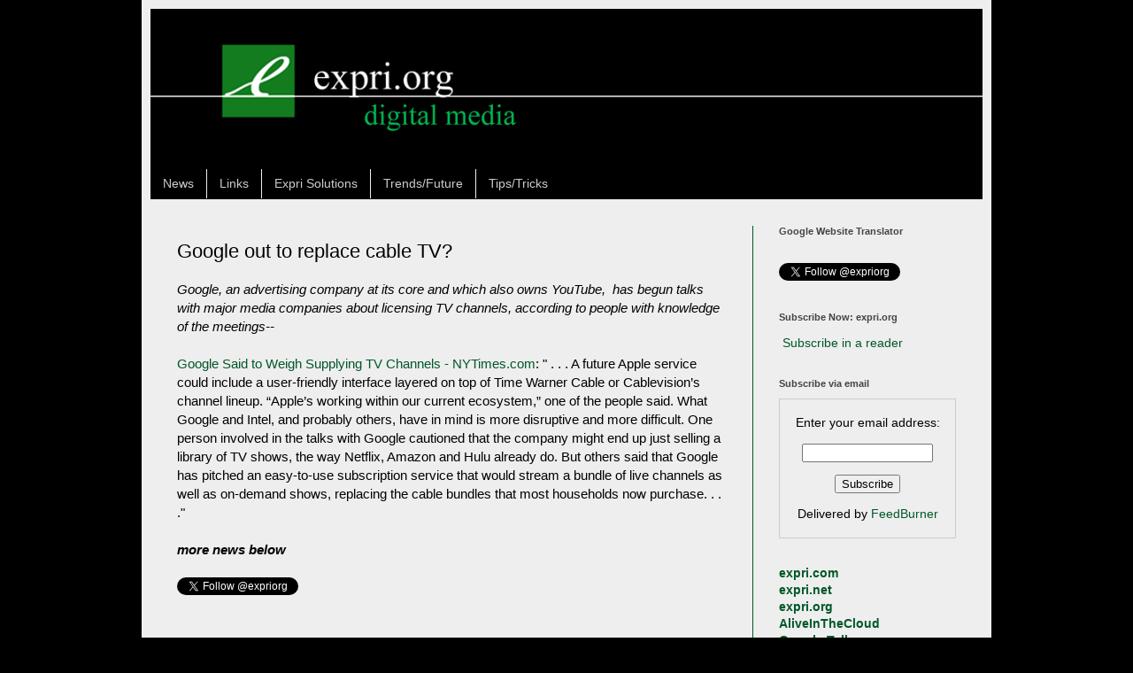

--- FILE ---
content_type: text/javascript; charset=UTF-8
request_url: http://www.expri.org/2013/07/google-out-to-replace-cable-tv.html?action=getFeed&widgetId=Feed9&widgetType=Feed&responseType=js&xssi_token=AOuZoY4pzOcioFiBKlb_1XakPYEadVA4Bg%3A1763244934453
body_size: 2022
content:
try {
_WidgetManager._HandleControllerResult('Feed9', 'getFeed',{'status': 'ok', 'feed': {'entries': [{'title': 'A disturbing video circulating online shows a student physically assaulting \nanother student at Gardner High School last Friday. - facebook.com', 'link': 'https://news.google.com/rss/articles/[base64]?oc\x3d5', 'publishedDate': '2025-11-14T13:26:16.000-08:00', 'author': ''}, {'title': 'VidsSave Online Video \x26 Music Downloader For 2025 - BBN Times', 'link': 'https://news.google.com/rss/articles/CBMiiwFBVV95cUxNeVFXN3VCbUl4RlFWTHNjSnpTTFAzSXB0em5MNWNCSjg0Q1BJSkRGYjlNRF9nOGRlR2J3bUJMSkYteThSRW1RN1JaLTJGaTF3YmJHSnQtcGFneUNsdnZnN1ZLVHd4M0FoZTJMWDI3Si1veW5uT0RHamZBVnBRRGJZd1N5dkJ5NjZxWnh3?oc\x3d5', 'publishedDate': '2025-11-15T06:30:20.000-08:00', 'author': ''}, {'title': 'VIDEO: From Internet Caf\xe9 to $9,000,000 \u2013 Alex \u201cPwndidi\u201d Theologis | Online \nPoker Millionaires | - SpadePoker', 'link': 'https://news.google.com/rss/articles/[base64]?oc\x3d5', 'publishedDate': '2025-11-15T03:02:52.000-08:00', 'author': ''}, {'title': '\x27Army of robots\x27: China\x27s humanoid bots marching in unison spook the \ninternet in viral video - The Times of India', 'link': 'https://news.google.com/rss/articles/[base64]?oc\x3d5', 'publishedDate': '2025-11-15T07:29:00.000-08:00', 'author': ''}, {'title': 'Video Face Swap Online Free: The Complete Deepfake Maker Guide for 2025 - \nMarkets Financial Content', 'link': 'https://news.google.com/rss/articles/[base64]?oc\x3d5', 'publishedDate': '2025-11-15T07:02:00.000-08:00', 'author': ''}], 'title': '\x22online video\x22 - Google News'}});
} catch (e) {
  if (typeof log != 'undefined') {
    log('HandleControllerResult failed: ' + e);
  }
}


--- FILE ---
content_type: text/javascript; charset=UTF-8
request_url: http://www.expri.org/2013/07/google-out-to-replace-cable-tv.html?action=getFeed&widgetId=Feed5&widgetType=Feed&responseType=js&xssi_token=AOuZoY4pzOcioFiBKlb_1XakPYEadVA4Bg%3A1763244934453
body_size: 503
content:
try {
_WidgetManager._HandleControllerResult('Feed5', 'getFeed',{'status': 'ok', 'feed': {'entries': [{'title': 'Top Search and SEO Tweets', 'link': 'http://www.sobeq.net/2013/08/top-search-and-seo-tweets.html', 'publishedDate': '2013-08-19T15:21:00.000-07:00', 'author': 'Unknown'}, {'title': 'Google Rules, PR Releases, Links', 'link': 'http://www.sobeq.net/2013/08/google-rules-pr-releases-links.html', 'publishedDate': '2013-08-16T05:00:00.000-07:00', 'author': 'Unknown'}, {'title': 'SEO Blog Link Networks, Dangerous', 'link': 'http://www.sobeq.net/2013/08/seo-blog-link-networks-dangerous.html', 'publishedDate': '2013-08-14T05:00:00.000-07:00', 'author': 'Unknown'}, {'title': 'Google Search, Demand Media, Content Strategy', 'link': 'http://www.sobeq.net/2013/08/google-search-demand-media-content.html', 'publishedDate': '2013-08-12T05:00:00.000-07:00', 'author': 'Unknown'}, {'title': 'Click Farms gaming Social Media and Google?', 'link': 'http://www.sobeq.net/2013/08/click-farms-gaming-social-media-and.html', 'publishedDate': '2013-08-09T05:00:00.000-07:00', 'author': 'Unknown'}], 'title': 'sobeq.net'}});
} catch (e) {
  if (typeof log != 'undefined') {
    log('HandleControllerResult failed: ' + e);
  }
}


--- FILE ---
content_type: text/javascript; charset=UTF-8
request_url: http://www.expri.org/2013/07/google-out-to-replace-cable-tv.html?action=getFeed&widgetId=Feed6&widgetType=Feed&responseType=js&xssi_token=AOuZoY4pzOcioFiBKlb_1XakPYEadVA4Bg%3A1763244934453
body_size: 524
content:
try {
_WidgetManager._HandleControllerResult('Feed6', 'getFeed',{'status': 'ok', 'feed': {'entries': [{'title': 'Cybersecurity tweets', 'link': 'http://www.sobeq.org/2013/12/cybersecurity-tweets.html', 'publishedDate': '2013-12-13T10:39:00.000-08:00', 'author': 'Unknown'}, {'title': 'StartPage, Ixquick, Encryption', 'link': 'http://www.sobeq.org/2013/09/startpage-ixquick-encryption.html', 'publishedDate': '2013-09-15T05:00:00.000-07:00', 'author': 'Unknown'}, {'title': 'What It Means to Be An NSA Target', 'link': 'http://www.sobeq.org/2013/09/what-it-means-to-be-nsa-target.html', 'publishedDate': '2013-09-12T04:19:00.000-07:00', 'author': 'Unknown'}, {'title': 'Booz Allen Hamilton Wins Major Integrated Cyber Operations Pillar Contract', 'link': 'http://www.sobeq.org/2013/08/booz-allen-hamilton-wins-major.html', 'publishedDate': '2013-08-12T05:00:00.000-07:00', 'author': 'Unknown'}, {'title': 'Cyber Security, Cyber Funding', 'link': 'http://www.sobeq.org/2013/08/cyber-security-cyber-funding.html', 'publishedDate': '2013-08-09T05:00:00.000-07:00', 'author': 'Unknown'}], 'title': 'sobeq.org'}});
} catch (e) {
  if (typeof log != 'undefined') {
    log('HandleControllerResult failed: ' + e);
  }
}


--- FILE ---
content_type: text/javascript; charset=UTF-8
request_url: http://www.expri.org/2013/07/google-out-to-replace-cable-tv.html?action=getFeed&widgetId=Feed2&widgetType=Feed&responseType=js&xssi_token=AOuZoY4pzOcioFiBKlb_1XakPYEadVA4Bg%3A1763244934453
body_size: 551
content:
try {
_WidgetManager._HandleControllerResult('Feed2', 'getFeed',{'status': 'ok', 'feed': {'entries': [{'title': 'Blackphone, The Ultimate Hack-Proof Smartphone (video)', 'link': 'http://www.expri.net/2015/07/blackphone-ultimate-hack-proof.html', 'publishedDate': '2015-07-19T15:00:00.000-07:00', 'author': 'Unknown'}, {'title': 'Internet Speed Could Add Value to Your Home (video)', 'link': 'http://www.expri.net/2015/07/internet-speed-could-add-value-to-your.html', 'publishedDate': '2015-07-26T15:00:00.000-07:00', 'author': 'Unknown'}, {'title': 'Why Microsoft Wrote Down Nokia (video)', 'link': 'http://www.expri.net/2015/07/why-microsoft-wrote-down-nokia-video.html', 'publishedDate': '2015-07-12T17:18:00.000-07:00', 'author': 'Unknown'}, {'title': 'Smartphones, Android, iOS, Tweets', 'link': 'http://www.expri.net/2014/12/smartphones-android-ios-tweets.html', 'publishedDate': '2014-12-21T04:00:00.000-08:00', 'author': 'Unknown'}, {'title': 'Google Fiber, Internet Connections, Small Business', 'link': 'http://www.expri.net/2014/12/google-fiber-internet-connections-small.html', 'publishedDate': '2014-12-14T04:00:00.000-08:00', 'author': 'Unknown'}], 'title': 'expri.net'}});
} catch (e) {
  if (typeof log != 'undefined') {
    log('HandleControllerResult failed: ' + e);
  }
}


--- FILE ---
content_type: text/javascript; charset=UTF-8
request_url: http://www.expri.org/2013/07/google-out-to-replace-cable-tv.html?action=getFeed&widgetId=Feed8&widgetType=Feed&responseType=js&xssi_token=AOuZoY4pzOcioFiBKlb_1XakPYEadVA4Bg%3A1763244934453
body_size: 2182
content:
try {
_WidgetManager._HandleControllerResult('Feed8', 'getFeed',{'status': 'ok', 'feed': {'entries': [{'title': 'India A vs Pakistan A, Asia Cup Rising Stars Live Streaming: When and where \nto watch IND vs PAK match live on TV, online? - DNA India', 'link': 'https://news.google.com/rss/articles/[base64]?oc\x3d5', 'publishedDate': '2025-11-15T08:49:00.000-08:00', 'author': ''}, {'title': 'South Africa Springboks vs Italy Live \ud835\udc12\ud835\udc2d\ud835\udc2b\ud835\udc1e\ud835\udc1a\ud835\udc26 Rugby Game Online TV \n2025 - MooseJawToday.com', 'link': 'https://news.google.com/rss/articles/[base64]?oc\x3d5', 'publishedDate': '2025-11-15T04:37:01.000-08:00', 'author': ''}, {'title': 'IPL 2026 Retention LIVE Streaming: When and Where to Watch Indian Premier \nLeague Retention List... - lokmattimes.com', 'link': 'https://news.google.com/rss/articles/[base64]?oc\x3d5', 'publishedDate': '2025-11-15T02:37:34.000-08:00', 'author': ''}, {'title': 'Italy vs South Africa Live \ud835\udc12\ud835\udc2d\ud835\udc2b\ud835\udc1e\ud835\udc1a\ud835\udc26 Rugby Game Online TV 2025 - \nRichmond News', 'link': 'https://news.google.com/rss/articles/[base64]?oc\x3d5', 'publishedDate': '2025-11-15T04:34:50.000-08:00', 'author': ''}, {'title': 'YouTube TV Drops Disney\u2019s ABC, ESPN and Other Networks After Two Sides Fail \nto Reach New Deal - AOL.com', 'link': 'https://news.google.com/rss/articles/CBMiekFVX3lxTE9UcDlJbkJILVhVR0ZoOWozM0lKMkIyN1ZLVkRmZ2swdi1XeWdRYUg3aF9HVGRrR0ozZzR2bFZQSnBZb1I1UmgzY2hKVkNFU3EzVktGamljM3BUUGJrNFRzekpnZlh5cVlOQWdacGFMOVR3X3dhTkFJN3p3?oc\x3d5', 'publishedDate': '2025-10-30T00:00:00.000-07:00', 'author': ''}], 'title': '\x22internet tv\x22 - Google News'}});
} catch (e) {
  if (typeof log != 'undefined') {
    log('HandleControllerResult failed: ' + e);
  }
}


--- FILE ---
content_type: text/javascript; charset=UTF-8
request_url: http://www.expri.org/2013/07/google-out-to-replace-cable-tv.html?action=getFeed&widgetId=Feed3&widgetType=Feed&responseType=js&xssi_token=AOuZoY4pzOcioFiBKlb_1XakPYEadVA4Bg%3A1763244934453
body_size: 553
content:
try {
_WidgetManager._HandleControllerResult('Feed3', 'getFeed',{'status': 'ok', 'feed': {'entries': [{'title': 'Inside Russia\u2019s Hacker Underworld (video)', 'link': 'http://www.expri.com/2016/12/inside-russias-hacker-underworld-video.html', 'publishedDate': '2016-12-11T16:00:00.000-08:00', 'author': 'Unknown'}, {'title': 'New Drones Could Revolutionize Surveillance (video)', 'link': 'http://www.expri.com/2016/12/new-drones-could-revolutionize.html', 'publishedDate': '2016-12-04T16:00:00.000-08:00', 'author': 'Unknown'}, {'title': 'NASA Tours The International Space Station (video)', 'link': 'http://www.expri.com/2016/11/nasa-tours-international-space-station.html', 'publishedDate': '2016-11-27T16:00:00.000-08:00', 'author': 'Unknown'}, {'title': 'Google Daydream View: Mobile VR Gets a Controller (video)', 'link': 'http://www.expri.com/2016/11/google-daydream-view-mobile-vr-gets.html', 'publishedDate': '2016-11-13T16:07:00.000-08:00', 'author': 'Unknown'}, {'title': 'Google Pixel vs. iPhone 7: A Day in the Life (video)', 'link': 'http://www.expri.com/2016/11/google-pixel-vs-iphone-7-day-in-life.html', 'publishedDate': '2016-11-06T16:00:00.000-08:00', 'author': 'Unknown'}], 'title': 'expri.com'}});
} catch (e) {
  if (typeof log != 'undefined') {
    log('HandleControllerResult failed: ' + e);
  }
}


--- FILE ---
content_type: text/javascript; charset=UTF-8
request_url: http://www.expri.org/2013/07/google-out-to-replace-cable-tv.html?action=getFeed&widgetId=Feed10&widgetType=Feed&responseType=js&xssi_token=AOuZoY4pzOcioFiBKlb_1XakPYEadVA4Bg%3A1763244934453
body_size: 1892
content:
try {
_WidgetManager._HandleControllerResult('Feed10', 'getFeed',{'status': 'ok', 'feed': {'entries': [{'title': 'Indonesia\u2019s West Kalimantan Sets Sights on Malaysian Tourists as Sarawak \nMedia Delegation Promotes Vibrant Culture and Stunning Attractions to \nUnlock Tourism Growth and Regional Collaboration Opportunities - Travel And \nTour World', 'link': 'https://news.google.com/rss/articles/[base64]?oc\x3d5', 'publishedDate': '2025-11-15T00:44:48.000-08:00', 'author': ''}, {'title': 'BBC caught in crossfire of polarised political and media landscape - \nDigital Journal', 'link': 'https://news.google.com/rss/articles/[base64]?oc\x3d5', 'publishedDate': '2025-11-15T05:23:23.000-08:00', 'author': ''}, {'title': 'Rise of digital media enhances two-way feedback communication between press \nand public - The Star | Malaysia', 'link': 'https://news.google.com/rss/articles/[base64]?oc\x3d5', 'publishedDate': '2025-11-15T06:34:00.000-08:00', 'author': ''}, {'title': 'Father of teen whose death was linked to social media has \u2018lost faith\u2019 in \nOfcom | Internet safety - The Guardian', 'link': 'https://news.google.com/rss/articles/[base64]?oc\x3d5', 'publishedDate': '2025-11-15T02:02:00.000-08:00', 'author': ''}, {'title': 'Network of troll accounts on X amplifies information operation linked to \nMaduro\u2019s Ministry of Communication - Cazadores de Fake News', 'link': 'https://news.google.com/rss/articles/[base64]?oc\x3d5', 'publishedDate': '2025-11-15T04:00:00.000-08:00', 'author': ''}], 'title': '\x22digital media\x22 - Google News'}});
} catch (e) {
  if (typeof log != 'undefined') {
    log('HandleControllerResult failed: ' + e);
  }
}


--- FILE ---
content_type: text/javascript; charset=UTF-8
request_url: http://www.expri.org/2013/07/google-out-to-replace-cable-tv.html?action=getFeed&widgetId=Feed1&widgetType=Feed&responseType=js&xssi_token=AOuZoY4pzOcioFiBKlb_1XakPYEadVA4Bg%3A1763244934453
body_size: 547
content:
try {
_WidgetManager._HandleControllerResult('Feed1', 'getFeed',{'status': 'ok', 'feed': {'entries': [{'title': 'Cloud Computing Tweets', 'link': 'http://www.aliveinthecloud.com/2015/01/cloud-computing-tweets.html', 'publishedDate': '2015-01-21T04:00:00.000-08:00', 'author': 'Unknown'}, {'title': 'Charter, Cisco, New Cloud-Based Cable-TV Service (video)', 'link': 'http://www.aliveinthecloud.com/2015/01/charter-cisco-new-cloud-based-cable-tv.html', 'publishedDate': '2015-01-18T04:00:00.000-08:00', 'author': 'Unknown'}, {'title': 'Box IPO Valuation, $1.6B? (video)', 'link': 'http://www.aliveinthecloud.com/2015/01/box-ipo-valuation-16b-video.html', 'publishedDate': '2015-01-14T04:00:00.000-08:00', 'author': 'Unknown'}, {'title': 'Future of Cloud Computing: Barak Regev, Taylor Rhodes, Tony Scott (video)', 'link': 'http://www.aliveinthecloud.com/2015/01/future-of-cloud-computing-barak-regev.html', 'publishedDate': '2015-01-11T04:00:00.000-08:00', 'author': 'Unknown'}, {'title': 'Cloud Computing, Cyber Security, Google Cloud Platform, Barak Regev (video)', 'link': 'http://www.aliveinthecloud.com/2015/01/cloud-computing-cyber-security-google.html', 'publishedDate': '2015-01-07T04:00:00.000-08:00', 'author': 'Unknown'}], 'title': 'Alive in the Cloud - cloud computing'}});
} catch (e) {
  if (typeof log != 'undefined') {
    log('HandleControllerResult failed: ' + e);
  }
}


--- FILE ---
content_type: text/javascript; charset=UTF-8
request_url: http://www.expri.org/2013/07/google-out-to-replace-cable-tv.html?action=getFeed&widgetId=Feed4&widgetType=Feed&responseType=js&xssi_token=AOuZoY4pzOcioFiBKlb_1XakPYEadVA4Bg%3A1763244934453
body_size: 522
content:
try {
_WidgetManager._HandleControllerResult('Feed4', 'getFeed',{'status': 'ok', 'feed': {'entries': [{'title': 'mobile gaming tweets', 'link': 'http://www.sobeq.com/2013/06/mobile-gaming-tweets.html', 'publishedDate': '2013-06-21T05:00:00.000-07:00', 'author': 'Unknown'}, {'title': 'Xbox One proposition is wrong', 'link': 'http://www.sobeq.com/2013/06/xbox-one-proposition-is-wrong.html', 'publishedDate': '2013-06-19T05:00:00.000-07:00', 'author': 'Unknown'}, {'title': 'Sailing in Legend of Zelda: Wind Waker', 'link': 'http://www.sobeq.com/2013/06/sailing-in-legend-of-zelda-wind-waker.html', 'publishedDate': '2013-06-17T05:00:00.000-07:00', 'author': 'Unknown'}, {'title': 'Amazon promotes little guys with Indie Game Store', 'link': 'http://www.sobeq.com/2013/06/amazon-promotes-little-guys-with-indie.html', 'publishedDate': '2013-06-14T05:00:00.000-07:00', 'author': 'Unknown'}, {'title': 'NCAA case -- the right of publicity in video games', 'link': 'http://www.sobeq.com/2013/06/ncaa-case-right-of-publicity-in-video.html', 'publishedDate': '2013-06-12T05:00:00.000-07:00', 'author': 'Unknown'}], 'title': 'sobeq | sobeq.com | video games'}});
} catch (e) {
  if (typeof log != 'undefined') {
    log('HandleControllerResult failed: ' + e);
  }
}


--- FILE ---
content_type: text/javascript; charset=UTF-8
request_url: http://www.expri.org/2013/07/google-out-to-replace-cable-tv.html?action=getFeed&widgetId=Feed7&widgetType=Feed&responseType=js&xssi_token=AOuZoY4pzOcioFiBKlb_1XakPYEadVA4Bg%3A1763244934453
body_size: 572
content:
try {
_WidgetManager._HandleControllerResult('Feed7', 'getFeed',{'status': 'ok', 'feed': {'entries': [{'title': 'How black creators are redefining blackness for themselves on YouTube', 'link': 'http://youtube-creators.googleblog.com/2020/02/how-black-creators-are-redefining.html', 'publishedDate': '2020-02-12T09:30:00.000-08:00', 'author': 'YouTube Creators'}, {'title': 'Our comment on COPPA', 'link': 'http://youtube-creators.googleblog.com/2019/12/our-comment-on-coppa.html', 'publishedDate': '2019-12-09T12:40:00.000-08:00', 'author': 'YouTube Creators'}, {'title': '\u2018Tis the Season of Giving on YouTube!', 'link': 'http://youtube-creators.googleblog.com/2019/12/tis-season-of-giving-on-youtube.html', 'publishedDate': '2019-12-03T09:00:00.000-08:00', 'author': 'YouTube Creators'}, {'title': 'Introducing Super Stickers: Another way to help you earn money while \nconnecting with your viewers', 'link': 'http://youtube-creators.googleblog.com/2019/11/introducing-super-stickers.html', 'publishedDate': '2019-11-05T10:00:00.000-08:00', 'author': 'YouTube Creators'}, {'title': 'VidCon 2019', 'link': 'http://youtube-creators.googleblog.com/2019/07/vidcon-2019.html', 'publishedDate': '2019-07-11T16:30:00.000-07:00', 'author': 'YouTube Creators'}], 'title': 'YouTube Creator Blog'}});
} catch (e) {
  if (typeof log != 'undefined') {
    log('HandleControllerResult failed: ' + e);
  }
}


--- FILE ---
content_type: text/plain
request_url: https://www.google-analytics.com/j/collect?v=1&_v=j102&a=83553524&t=pageview&_s=1&dl=http%3A%2F%2Fwww.expri.org%2F2013%2F07%2Fgoogle-out-to-replace-cable-tv.html&ul=en-us%40posix&dt=expri%20%7C%20digital%20media%20news%20%7C%20expri.org%3A%20Google%20out%20to%20replace%20cable%20TV%3F&sr=1280x720&vp=1280x720&_u=IEBAAEABAAAAACAAI~&jid=1206693827&gjid=162922133&cid=1417393150.1763244935&tid=UA-23618947-1&_gid=715739060.1763244935&_r=1&_slc=1&z=855419765
body_size: -449
content:
2,cG-87WXLS3GPW